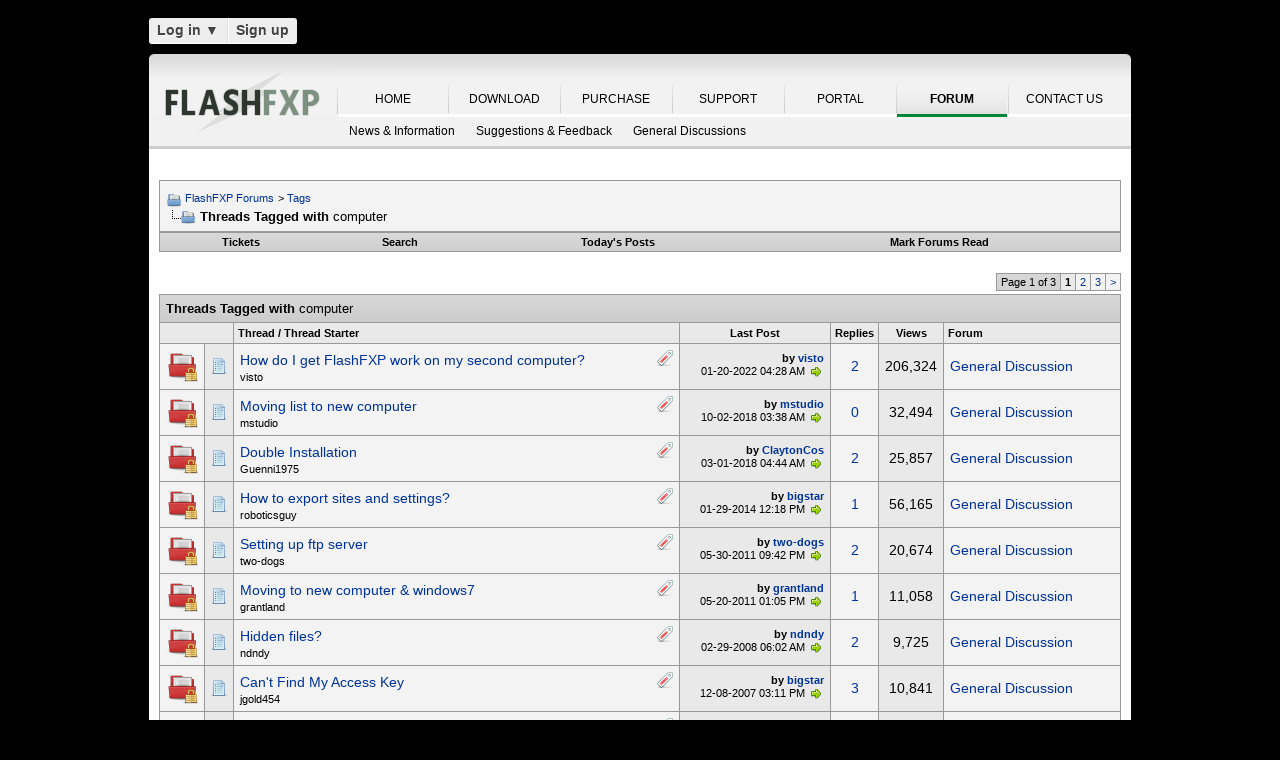

--- FILE ---
content_type: text/html; charset=UTF-8
request_url: https://oss.azurewebsites.net/forum/tags/computer/?s=5e135879d4da5888e769a298062628b5
body_size: 19173
content:
<!DOCTYPE html PUBLIC "-//W3C//DTD XHTML 1.0 Transitional//EN" "http://www.w3.org/TR/xhtml1/DTD/xhtml1-transitional.dtd">
<html xmlns="http://www.w3.org/1999/xhtml" dir="ltr" lang="en">
<head>
<base href="https://oss.azurewebsites.net/forum/" /><!--[if IE]></base><![endif]-->
<link rel="canonical" href="https://oss.azurewebsites.net/forum/tags/computer/" />
<meta http-equiv="Content-Type" content="text/html; charset=UTF-8" />
<meta http-equiv="X-UA-Compatible" content="IE=7,9,10" />
<meta name="generator" content="vBulletin 3.8.11 Alpha 3" />




<!-- CSS Stylesheet -->
<style type="text/css" id="vbulletin_css">
/**
* vBulletin 3.8.11 Alpha 3 CSS
* Style: 'FlashFXP Default'; Style ID: 4
*/
body
{
	margin: 5px 10px 10px 10px;
	padding: 0px;
}
a:link, body_alink
{
	color: #22229C;
}
a:visited, body_avisited
{
	color: #22229C;
}
a:hover, a:active, body_ahover
{
	color: #FF4400;
}
.page
{
	background: #FFFFFF;
	color: #000000;
}
.page a:hover, .page a:active, .page_ahover
{
	text-decoration: underline;
}
.tborder
{
	background: #999999;
	color: #000000;
}
.tcat
{
	background: #CCCCCC url(https://oss.azurewebsites.net/forum/images/custom/gradients/gradient_tcat.gif) repeat-x top left;
	color: #000000;
	font: bold 10pt verdana, geneva, lucida, 'lucida grande', arial, helvetica, sans-serif;
}
.tcat a:link, .tcat_alink
{
	color: #000000;
	text-decoration: none;
}
.tcat a:visited, .tcat_avisited
{
	color: #000000;
	text-decoration: none;
}
.tcat a:hover, .tcat a:active, .tcat_ahover
{
	color: #000000;
	text-decoration: underline;
}
.thead
{
	background: #E9E9E9;
	color: #000000;
	font: bold 11px tahoma, verdana, geneva, lucida, 'lucida grande', arial, helvetica, sans-serif;
}
.thead a:link, .thead_alink
{
	text-decoration: none;
}
.thead a:visited, .thead_avisited
{
	text-decoration: none;
}
.thead a:hover, .thead a:active, .thead_ahover
{
	text-decoration: underline;
}
.tfoot
{
	background: #E1E1E2 url(https://oss.azurewebsites.net/forum/images/custom/gradients/gradient_tcat.gif) repeat-x top left;
}
.alt1, .alt1Active
{
	background: #F3F3F3;
	color: #000000;
}
.alt2, .alt2Active
{
	background: #E9E9E9;
	color: #000000;
}
.inlinemod
{
	background: #F1F1F1;
	color: #000000;
}
.wysiwyg
{
	background: #FFFFFF;
	color: #000000;
	font: 11px verdana, geneva, lucida, 'lucida grande', arial, helvetica, sans-serif;
}
textarea, .bginput
{
	font: 11px verdana, geneva, lucida, 'lucida grande', arial, helvetica, sans-serif;
}
.bginput option, .bginput optgroup
{
	font-size: 11px;
	font-family: verdana, geneva, lucida, 'lucida grande', arial, helvetica, sans-serif;
}
.button
{
	font: 11px verdana, geneva, lucida, 'lucida grande', arial, helvetica, sans-serif;
}
select
{
	font: 11px verdana, geneva, lucida, 'lucida grande', arial, helvetica, sans-serif;
}
option, optgroup
{
	font-size: 11px;
	font-family: verdana, geneva, lucida, 'lucida grande', arial, helvetica, sans-serif;
}
.smallfont
{
	font: 11px verdana, geneva, lucida, 'lucida grande', arial, helvetica, sans-serif;
}
.time
{
	color: #000000;
}
.navbar
{
	color: #000000;
	font: 11px verdana, geneva, lucida, 'lucida grande', arial, helvetica, sans-serif;
}
.highlight
{
	color: #000000;
	font-weight: bold;
}
.fjsel
{
	background: #F1F1F1;
	color: #000000;
}
.fjdpth0
{
	background: #F7F7F7;
	color: #000000;
}
.panel
{
	color: #000000;
}
.panelsurround
{
	background: #F1F1F1;
	color: #000000;
}
legend
{
	color: #000000;
	font: 11px tahoma, verdana, geneva, lucida, 'lucida grande', arial, helvetica, sans-serif;
}
.vbmenu_control
{
	background: #E1E1E2 url(https://oss.azurewebsites.net/forum/images/custom/gradients/gradient_tcat.gif) repeat-x top left;
	color: #000000;
	font: bold 11px tahoma, verdana, geneva, lucida, 'lucida grande', arial, helvetica, sans-serif;
	padding: 3px 6px 3px 6px; white-space: nowrap;
}
.vbmenu_control a:link, .vbmenu_control_alink
{
	color: #000000;
	text-decoration: none;
}
.vbmenu_control a:visited, .vbmenu_control_avisited
{
	color: #000000;
	text-decoration: none;
}
.vbmenu_control a:hover, .vbmenu_control a:active, .vbmenu_control_ahover
{
	color: #000000;
	text-decoration: underline;
}
.vbmenu_popup
{
	background: #FFFFFF;
	color: #000000;
	border: 1px solid #F1F1F1;
}
.vbmenu_option
{
	color: #000000;
	font: 11px verdana, geneva, lucida, 'lucida grande', arial, helvetica, sans-serif;
	white-space: nowrap; cursor: pointer;
}
.vbmenu_option a:link, .vbmenu_option_alink
{
	color: #000000;
	text-decoration: none;
}
.vbmenu_option a:visited, .vbmenu_option_avisited
{
	color: #000000;
	text-decoration: none;
}
.vbmenu_option a:hover, .vbmenu_option a:active, .vbmenu_option_ahover
{
	color: #000000;
	text-decoration: underline;
}
.vbmenu_hilite
{
	background: #F1F1F1;
	color: #000000;
	font: 11px verdana, geneva, lucida, 'lucida grande', arial, helvetica, sans-serif;
	white-space: nowrap; cursor: pointer;
}
.vbmenu_hilite a:link, .vbmenu_hilite_alink
{
	color: #000000;
	text-decoration: none;
}
.vbmenu_hilite a:visited, .vbmenu_hilite_avisited
{
	color: #000000;
	text-decoration: none;
}
.vbmenu_hilite a:hover, .vbmenu_hilite a:active, .vbmenu_hilite_ahover
{
	color: #000000;
	text-decoration: underline;
}
div.goog-te-gadget { color: transparent !important; height: 25px; }
#google_translate_element a { display: none; }

/* ***** styling for 'big' usernames on postbit etc. ***** */
.bigusername { font-size: 14pt; }

/* ***** small padding on 'thead' elements ***** */
td.thead, th.thead, div.thead { padding: 4px; }

/* ***** basic styles for multi-page nav elements */
.pagenav a { text-decoration: none; }
.pagenav td { padding: 2px 4px 2px 4px; }

/* ***** de-emphasized text */
.shade, a.shade:link, a.shade:visited { color: #777777; text-decoration: none; }
a.shade:active, a.shade:hover { color: #FF4400; text-decoration: underline; }
.tcat .shade, .thead .shade, .tfoot .shade { color: #DDDDDD; }

/* ***** define margin and font-size for elements inside panels ***** */
.fieldset { margin-bottom: 6px; }
.fieldset, .fieldset td, .fieldset p, .fieldset li { font-size: 11px; }

.page li { padding-bottom: 0.7em }
.bg01   { background:#000000; border-bottom:1px solid #FFFFFF; }
.bg02   { background:#2C2C2C; border-bottom:1px solid #FFFFFF; }
.bg03   { background:#E0E0E0; border-top:1px solid #FFFFFF; }
.logobg { background:#FFFFFF; }
.white  { border-left:1px solid #FFFFFF; }
.border { border-left:1px solid #000000; border-right:1px solid #000000; }
.footer           { font-family:"verdana, geneva, lucida, arial, helvetica, sans-serif"; color:#FFFFFF; }
.footer a:link    { font-family:"verdana, geneva, lucida, arial, helvetica, sans-serif"; font-weight:bold; font-size:10px; color:#FFFFFF; text-decoration:none; }
.footer a:visited { font-family:"verdana, geneva, lucida, arial, helvetica, sans-serif"; font-weight:bold; font-size:10px; color:#FFFFFF; text-decoration:none; }
.footer a:hover   { font-family:"verdana, geneva, lucida, arial, helvetica, sans-serif"; font-weight:bold; font-size:10px; color:#FFFFFF; text-decoration:underline; }
.footer a:active  { font-family:"verdana, geneva, lucida, arial, helvetica, sans-serif"; font-weight:bold; font-size:10px; color:#FFFFFF; text-decoration:underline; }

.altas  { border:1px #FFFFFF solid; background:#FAFAFA; }
.altase { border:1px #E3E6E8 solid; }
</style>
<link rel="stylesheet" type="text/css" href="https://oss.azurewebsites.net/forum/clientscript/vbulletin_important.css?v=3811a3" />



<link href="https://oss.azurewebsites.net/css/site.9281.css" rel="stylesheet" type="text/css" />

<!-- / CSS Stylesheet -->

<script type="text/javascript" src="https://ajax.googleapis.com/ajax/libs/yui/2.9.0/build/yahoo-dom-event/yahoo-dom-event.js?v=3811a3"></script>
<script type="text/javascript" src="https://ajax.googleapis.com/ajax/libs/yui/2.9.0/build/connection/connection-min.js?v=3811a3"></script>
<script type="text/javascript">
<!--
var SESSIONURL = "s=6ee72253005465b5e38f557a79dfd9f5&";
var SECURITYTOKEN = "guest";
var IMGDIR_MISC = "images/misc";
var vb_disable_ajax = parseInt("0", 10);
// -->
</script>
<script type="text/javascript" src="clientscript/vbulletin_global.js?v=3811a3"></script>



	<link rel="alternate" type="application/rss+xml" title="FlashFXP Forums RSS Feed" href="https://oss.azurewebsites.net/forum/external.php?type=RSS2&amp;lastpost=1" />
	


<!--[if lt IE 9]>
	<script src="https://html5shim.googlecode.com/svn/trunk/html5.js"></script>
<![endif]-->		
<script src="https://ajax.googleapis.com/ajax/libs/jquery/1.6.2/jquery.min.js"></script>
<script>
	  $(document).ready(function(){
			$('#login-trigger').click(function(){
				if (location.protocol === 'https:') {
					$(this).next('#login-content').slideToggle();
					$(this).toggleClass('active');					
				
					if ($(this).hasClass('active')) {
						$(this).find('span').html('&#x25B2;');
						$('#username').focus();
					} else {
						$(this).find('span').html('&#x25BC;');
					}
				} else {
					location.assign("https://" + window.location.hostname + window.location.pathname + window.location.search + (/\?/.test(window.location.search) ? '&' : '?') + 'a=login')
				}
			})
	  });
</script><script type="application/ld+json">
{
	"@context": "http://schema.org",
	"@type": "WebSite",
	"url": "",
	"potentialAction": {
		"@type": "SearchAction",
		"target": "https://oss.azurewebsites.net/forum/search.php?do=process&query={search_term_string}",
		"query-input": "required name=search_term_string"
	}
}
</script>
<title>FlashFXP Forums - Threads Tagged with computer</title>


					<script type="text/javascript">
					<!--
						(function(i,s,o,g,r,a,m){i['GoogleAnalyticsObject']=r;i[r]=i[r]||function(){
						(i[r].q=i[r].q||[]).push(arguments)},i[r].l=1*new Date();a=s.createElement(o),
						m=s.getElementsByTagName(o)[0];a.async=1;a.src=g;m.parentNode.insertBefore(a,m)
						})(window,document,'script','//www.google-analytics.com/analytics.js','ga');

						ga('create', 'UA-105520-4', {'cookieDomain': '.flashfxp.com'});

						

						ga('require', 'linkid', 'linkid.js');

						ga('set', 'anonymizeIp', false);

						ga('send', 'pageview');
					//-->
					</script>
				</head>
<body>
<table id="body_table" align="center" width="982" cellpadding="0" cellspacing="0">
<tbody>
  <tr>
    <td colspan="2">
      <div id="login-bar" style="margin-bottom: 10px;padding: 0px 0px 0px 0px;">
<header class="cf">
<nav>
	<ul>
		<li id="login">
			<a id="login-trigger" href="https://oss.azurewebsites.net/forum/tags/computer/?#" title="Log in">
				Log in <span>&#x25BC;</span>
			</a>
			<div id="login-content">
				<form name="frmLoginPop" method="post" action="https://oss.azurewebsites.net/portal/" style="margin:0px;">
				<input type="hidden" name="Action" value="Login" />
				<input type="hidden" name="From"   value="https://oss.azurewebsites.net/forum/tags/computer/" />
				<input type="hidden" name="URL"   value="https://oss.azurewebsites.net/forum/tags/computer/" />
				<input type="hidden" name="RETURN"   value="1" />
					<fieldset id="inputs">
						<input id="username" type="text" name="iniUser" placeholder="Your email address or username" title="Your email address or username" required>   
						<input id="password" type="password" autocomplete="off" name="iniPass" placeholder="Password" title="Password" required>
					</fieldset>
					<fieldset id="actions">
						<input type="submit" id="submit" value="Log in">
						<label><input name="iniRem" id="iniRem" type="checkbox" Value="Yes" checked="checked"> Keep me signed in<br/>
						</label>				
					</fieldset>
				</form>
			</div>                     
		</li>
		<li id="btn2">
			<a href="https://oss.azurewebsites.net/portal/register" title="Sign up">Sign up</a>
		</li>
	</ul>
</nav>
</header>
</div>    </td>
  </tr>
<!-- nav_menu --><tr>
<td colspan="2" class="">
<div class="tab" id="header">
<div id="header_left"></div><div id="header_right"></div><ul id="primary">
	<li><span class="sep"><a href="/index" title="HOME">HOME</a></span></li>
	<li><span class="sep"><a href="/download" title="DOWNLOAD">DOWNLOAD</a></span></li>
	<li><span class="sep"><a href="/purchase" title="PURCHASE">PURCHASE</a></span></li>
	<li><span class="sep"><a href="/support" title="SUPPORT">SUPPORT</a></span></li>
	<li><span class="sep"><a href="/portal/" title="PORTAL">PORTAL</a></span></li>
	<li id="nav_tab_active"><span class="sep"><a class="tab" href="/forum/" title="FORUM">FORUM</a></span></li>
	<li><span class="sep"><a href="/portal/contact" title="CONTACT US">CONTACT US</a></span></li>
</ul><ul id="secondary">
		<li><a class="tab"  href="https://oss.azurewebsites.net/forum/flashfxp/news/" title="News &amp; Information">News &amp; Information</a></li>
		<li><a class="tab"  href="https://oss.azurewebsites.net/forum/flashfxp/suggestions-and-feedback/" title="Suggestions &amp; Feedback">Suggestions &amp; Feedback</a></li>
		<li><a class="tab"  href="https://oss.azurewebsites.net/forum/flashfxp/general-discussion/" title="General Discussions">General Discussions</a></li>
	</ul>
</div>
<div class="tab" id="main"></div>
<div style="background-color: #FFFFFF;padding: 0.7em;" id="contents">
<!-- page_content -->

<a name="top"></a>
<!-- content table -->
<table cellpadding="0" cellspacing="0" border="0" width="100%" align="center" style="position: inherit; top: -20px; height:100%">
<tr><td valign="top" class="page" style="margin:0px;padding:0px;">

<!-- open content container -->

<div align="center">
	<div class="page" style="width:100%; text-align:left">
		<div style="padding:0px 0px 0px 0px" align="left">





<br />

<!-- breadcrumb, login, pm info -->
<table class="tborder" cellpadding="6" cellspacing="1" border="0" width="100%" align="center">
<tr>
	<td class="alt1" width="100%">
		
			<table cellpadding="0" cellspacing="0" border="0">
			<tr valign="bottom">
				<td><a href="https://oss.azurewebsites.net/forum/tags/computer/?#" onclick="history.back(1); return false;"><img src="https://oss.azurewebsites.net/forum/images/misc/navbits_start.png" alt="Go Back" border="0" /></a></td>
				<td>&nbsp;</td>
				<td width="100%"><span class="navbar"><a href="https://oss.azurewebsites.net/forum/?s=6ee72253005465b5e38f557a79dfd9f5" accesskey="1">FlashFXP Forums</a></span> 
<span itemscope="itemscope" itemtype="http://data-vocabulary.org/Breadcrumb">
	<span class="navbar">&gt; <a href="https://oss.azurewebsites.net/forum/tags/?s=6ee72253005465b5e38f557a79dfd9f5" itemprop="url"><span itemprop="title">Tags</span></a></span>
</span>
</td>
			</tr>
			<tr>
				<td class="navbar" style="font-size:10pt; padding-top:1px" colspan="3"><a href="https://oss.azurewebsites.net/forum/tags/computer/"><img class="inlineimg" src="https://oss.azurewebsites.net/forum/images/misc/navbits_finallink_ltr.png" alt="Reload this Page" border="0" /></a> <strong>
	<span itemprop="title">Threads Tagged with <span class="normal">computer</span></span>
</strong></td>
			</tr>
			</table>
		
	</td>


</tr>
</table>
<!-- / breadcrumb, login, pm info -->

<!-- nav buttons bar -->
<div class="tborder" style="padding:1px; border-top-width:0px">
	<table cellpadding="0" cellspacing="0" border="0" width="100%" align="center">
	<tr align="center">
		
		<td class="vbmenu_control"><a href="https://oss.azurewebsites.net/forum/tracker.php?s=6ee72253005465b5e38f557a79dfd9f5">Tickets</a></td>
		
			
				<td class="vbmenu_control"><a rel="nofollow" href="https://oss.azurewebsites.net/forum/search/?s=6ee72253005465b5e38f557a79dfd9f5" accesskey="4">Search</a></td>
				
				<td class="vbmenu_control"><a href="https://oss.azurewebsites.net/forum/new-today/?s=6ee72253005465b5e38f557a79dfd9f5" accesskey="2">Today's Posts</a></td>
				
			
			<td class="vbmenu_control"><a href="https://oss.azurewebsites.net/forum/forumdisplay.php?do=markread&amp;markreadhash=guest&amp;s=6ee72253005465b5e38f557a79dfd9f5" rel="nofollow">Mark Forums Read</a></td>
			
		
		
		</tr>
	</table>
</div>
<!-- / nav buttons bar -->

<br />













<table cellpadding="0" cellspacing="0" border="0" width="100%" style="margin-bottom:3px">
<tr valign="bottom">
	<td align="right"><div class="pagenav" align="right">
<table class="tborder" cellpadding="3" cellspacing="1" border="0">
<tr>
	<td class="vbmenu_control" style="font-weight:normal">Page 1 of 3</td>
	
	
		<td class="alt2"><span class="smallfont" title="Showing results 1 to 25 of 59"><strong>1</strong></span></td>
 <td class="alt1"><a class="smallfont" href="https://oss.azurewebsites.net/forum/tags/computer/index2.html" title="Show results 26 to 50 of 59">2</a></td><td class="alt1"><a class="smallfont" href="https://oss.azurewebsites.net/forum/tags/computer/index3.html" title="Show results 51 to 59 of 59">3</a></td>
	<td class="alt1"><a rel="next" class="smallfont" href="https://oss.azurewebsites.net/forum/tags/computer/index2.html" title="Next Page - Results 26 to 50 of 59">&gt;</a></td>
	
	
</tr>
</table>
</div></td>
</tr>
</table>


<form action="https://oss.azurewebsites.net/forum/inlinemod.php" method="post" id="inlinemodform">
<input type="hidden" name="url" value="" />
<input type="hidden" name="s" value="6ee72253005465b5e38f557a79dfd9f5" />
<input type="hidden" name="securitytoken" value="guest" />

<table class="tborder" cellpadding="6" cellspacing="1" border="0" width="100%" align="center" id="threadslist">
<tr>
	<td class="tcat" colspan="7">Threads Tagged with <span class="normal">computer</span></td>
</tr>
<tr>
	
		<td class="thead" colspan="2">&nbsp;</td>
	
	<td class="thead" width="75%">Thread / Thread Starter</td>
	<td class="thead" width="150" align="center" nowrap="nowrap">Last Post</td>
	<td class="thead" align="center" nowrap="nowrap">Replies</td>
	<td class="thead" align="center" nowrap="nowrap">Views</td>
	<td class="thead" width="25%">Forum</td>

	
</tr>

<tr>
	<td class="alt1" id="td_threadstatusicon_17071">
		
		<img src="https://oss.azurewebsites.net/forum/images/statusicon/thread_hot_lock.png" id="thread_statusicon_17071" alt="" border="" />
	</td>
	
		<td class="alt2"><img src="https://oss.azurewebsites.net/forum/images/icons/icon1.png" alt="" border="0" /></td>
	

	<td class="alt1" id="td_threadtitle_17071" title="I understand that I should consider FlashFXP as &quot;not excisting&quot; for the next at least 15 years because of reasons mentioned elsewhere on this forum. 
 
I have the program installed and working on one computer, but when installing it on my second computer, it is demanded that I get a new...">

		
		<div>
			
				<span style="float:right">
					 <img class="inlineimg" src="https://oss.azurewebsites.net/forum/images/misc/tag.png" alt="computer, flashfxp, program, registration, work" /> 
					
					
					
					
					
					
				</span>
			
			
			
			
			
			
			<a href="https://oss.azurewebsites.net/forum/flashfxp/general-discussion/17071-how-do-i-get-flashfxp.html?s=6ee72253005465b5e38f557a79dfd9f5" id="thread_title_17071">How do I get FlashFXP work on my second computer?</a>
			
		</div>

		

		<div class="smallfont">
			
			
				<span style="cursor:pointer" onclick="window.open('https://oss.azurewebsites.net/forum/member.php?u=53824&amp;s=6ee72253005465b5e38f557a79dfd9f5', '_self')">visto</span>
			
		</div>

		

	</td>

	

<td class="alt2" width="140" title="Replies: 2, Views: 206,324">
        <div class="smallfont" style="text-align:right; white-space:nowrap"><strong>by <a href="https://oss.azurewebsites.net/forum/member.php?find=lastposter&amp;t=17071&amp;s=6ee72253005465b5e38f557a79dfd9f5" rel="nofollow">visto</a></strong> <br />
            01-20-2022 <span class="time">04:28 AM</span>
             <a href="https://oss.azurewebsites.net/forum/flashfxp/general-discussion/17071-how-do-i-get-flashfxp-post86772.html?s=6ee72253005465b5e38f557a79dfd9f5#post86772"><img class="inlineimg" src="https://oss.azurewebsites.net/forum/images/buttons/lastpost.png" alt="Go to last post" border="0" /></a>
        </div>
    </td>
	

	
		<td class="alt1" align="center"><a rel="nofollow" href="https://oss.azurewebsites.net/forum/misc.php?do=whoposted&amp;t=17071" onclick="who(17071); return false;">2</a></td>
		<td class="alt2" align="center">206,324</td>

		
			<td class="alt1"><a href="https://oss.azurewebsites.net/forum/flashfxp/general-discussion/?s=6ee72253005465b5e38f557a79dfd9f5">General Discussion</a></td>
		
	

	
</tr><tr>
	<td class="alt1" id="td_threadstatusicon_16937">
		
		<img src="https://oss.azurewebsites.net/forum/images/statusicon/thread_hot_lock.png" id="thread_statusicon_16937" alt="" border="" />
	</td>
	
		<td class="alt2"><img src="https://oss.azurewebsites.net/forum/images/icons/icon1.png" alt="" border="0" /></td>
	

	<td class="alt1" id="td_threadtitle_16937" title="I need to move the list to new computer, I can access to data as I use the hard disc as external disc">

		
		<div>
			
				<span style="float:right">
					 <img class="inlineimg" src="https://oss.azurewebsites.net/forum/images/misc/tag.png" alt="computer, disc, external, hard, list" /> 
					
					
					
					
					
					
				</span>
			
			
			
			
			
			
			<a href="https://oss.azurewebsites.net/forum/flashfxp/general-discussion/16937-moving-list-new-computer.html?s=6ee72253005465b5e38f557a79dfd9f5" id="thread_title_16937">Moving list to new computer</a>
			
		</div>

		

		<div class="smallfont">
			
			
				<span style="cursor:pointer" onclick="window.open('https://oss.azurewebsites.net/forum/member.php?u=110598&amp;s=6ee72253005465b5e38f557a79dfd9f5', '_self')">mstudio</span>
			
		</div>

		

	</td>

	

<td class="alt2" width="140" title="Replies: 0, Views: 32,494">
        <div class="smallfont" style="text-align:right; white-space:nowrap"><strong>by <a href="https://oss.azurewebsites.net/forum/member.php?find=lastposter&amp;t=16937&amp;s=6ee72253005465b5e38f557a79dfd9f5" rel="nofollow">mstudio</a></strong> <br />
            10-02-2018 <span class="time">03:38 AM</span>
             <a href="https://oss.azurewebsites.net/forum/flashfxp/general-discussion/16937-moving-list-new-computer-post86370.html?s=6ee72253005465b5e38f557a79dfd9f5#post86370"><img class="inlineimg" src="https://oss.azurewebsites.net/forum/images/buttons/lastpost.png" alt="Go to last post" border="0" /></a>
        </div>
    </td>
	

	
		<td class="alt1" align="center"><a rel="nofollow" href="https://oss.azurewebsites.net/forum/misc.php?do=whoposted&amp;t=16937" onclick="who(16937); return false;">0</a></td>
		<td class="alt2" align="center">32,494</td>

		
			<td class="alt1"><a href="https://oss.azurewebsites.net/forum/flashfxp/general-discussion/?s=6ee72253005465b5e38f557a79dfd9f5">General Discussion</a></td>
		
	

	
</tr><tr>
	<td class="alt1" id="td_threadstatusicon_16903">
		
		<img src="https://oss.azurewebsites.net/forum/images/statusicon/thread_hot_lock.png" id="thread_statusicon_16903" alt="" border="" />
	</td>
	
		<td class="alt2"><img src="https://oss.azurewebsites.net/forum/images/icons/icon1.png" alt="" border="0" /></td>
	

	<td class="alt1" id="td_threadtitle_16903" title="Hello, 
 
I use 2 PCs, a desktop and a laptop on the go at home. Is it possible to double-install FlashFXP with one license? Or do I need a separate license for each computer? 
 
Greetz">

		
		<div>
			
				<span style="float:right">
					 <img class="inlineimg" src="https://oss.azurewebsites.net/forum/images/misc/tag.png" alt="computer, double-install, flashfxp, greetz, license" /> 
					
					
					
					
					
					
				</span>
			
			
			
			
			
			
			<a href="https://oss.azurewebsites.net/forum/flashfxp/general-discussion/16903-double-installation.html?s=6ee72253005465b5e38f557a79dfd9f5" id="thread_title_16903">Double Installation</a>
			
		</div>

		

		<div class="smallfont">
			
			
				<span style="cursor:pointer" onclick="window.open('https://oss.azurewebsites.net/forum/member.php?u=107913&amp;s=6ee72253005465b5e38f557a79dfd9f5', '_self')">Guenni1975</span>
			
		</div>

		

	</td>

	

<td class="alt2" width="140" title="Replies: 2, Views: 25,857">
        <div class="smallfont" style="text-align:right; white-space:nowrap"><strong>by <a href="https://oss.azurewebsites.net/forum/member.php?find=lastposter&amp;t=16903&amp;s=6ee72253005465b5e38f557a79dfd9f5" rel="nofollow">ClaytonCos</a></strong> <br />
            03-01-2018 <span class="time">04:44 AM</span>
             <a href="https://oss.azurewebsites.net/forum/flashfxp/general-discussion/16903-double-installation-post86283.html?s=6ee72253005465b5e38f557a79dfd9f5#post86283"><img class="inlineimg" src="https://oss.azurewebsites.net/forum/images/buttons/lastpost.png" alt="Go to last post" border="0" /></a>
        </div>
    </td>
	

	
		<td class="alt1" align="center"><a rel="nofollow" href="https://oss.azurewebsites.net/forum/misc.php?do=whoposted&amp;t=16903" onclick="who(16903); return false;">2</a></td>
		<td class="alt2" align="center">25,857</td>

		
			<td class="alt1"><a href="https://oss.azurewebsites.net/forum/flashfxp/general-discussion/?s=6ee72253005465b5e38f557a79dfd9f5">General Discussion</a></td>
		
	

	
</tr><tr>
	<td class="alt1" id="td_threadstatusicon_16233">
		
		<img src="https://oss.azurewebsites.net/forum/images/statusicon/thread_hot_lock.png" id="thread_statusicon_16233" alt="" border="" />
	</td>
	
		<td class="alt2"><img src="https://oss.azurewebsites.net/forum/images/icons/icon1.png" alt="" border="0" /></td>
	

	<td class="alt1" id="td_threadtitle_16233" title="Is there a way to export all sites and settings (including things like the selective transfer list) from FlashFXP, so that I can import them on a different computer?">

		
		<div>
			
				<span style="float:right">
					 <img class="inlineimg" src="https://oss.azurewebsites.net/forum/images/misc/tag.png" alt="computer, export, flashfxp, settings, sites" /> 
					
					
					
					
					
					
				</span>
			
			
			
			
			
			
			<a href="https://oss.azurewebsites.net/forum/flashfxp/general-discussion/16233-how-export-sites-settings.html?s=6ee72253005465b5e38f557a79dfd9f5" id="thread_title_16233">How to export sites and settings?</a>
			
		</div>

		

		<div class="smallfont">
			
			
				<span style="cursor:pointer" onclick="window.open('https://oss.azurewebsites.net/forum/member.php?u=80249&amp;s=6ee72253005465b5e38f557a79dfd9f5', '_self')">roboticsguy</span>
			
		</div>

		

	</td>

	

<td class="alt2" width="140" title="Replies: 1, Views: 56,165">
        <div class="smallfont" style="text-align:right; white-space:nowrap"><strong>by <a href="https://oss.azurewebsites.net/forum/member.php?find=lastposter&amp;t=16233&amp;s=6ee72253005465b5e38f557a79dfd9f5" rel="nofollow">bigstar</a></strong> <br />
            01-29-2014 <span class="time">12:18 PM</span>
             <a href="https://oss.azurewebsites.net/forum/flashfxp/general-discussion/16233-how-export-sites-settings-post84275.html?s=6ee72253005465b5e38f557a79dfd9f5#post84275"><img class="inlineimg" src="https://oss.azurewebsites.net/forum/images/buttons/lastpost.png" alt="Go to last post" border="0" /></a>
        </div>
    </td>
	

	
		<td class="alt1" align="center"><a rel="nofollow" href="https://oss.azurewebsites.net/forum/misc.php?do=whoposted&amp;t=16233" onclick="who(16233); return false;">1</a></td>
		<td class="alt2" align="center">56,165</td>

		
			<td class="alt1"><a href="https://oss.azurewebsites.net/forum/flashfxp/general-discussion/?s=6ee72253005465b5e38f557a79dfd9f5">General Discussion</a></td>
		
	

	
</tr><tr>
	<td class="alt1" id="td_threadstatusicon_14902">
		
		<img src="https://oss.azurewebsites.net/forum/images/statusicon/thread_hot_lock.png" id="thread_statusicon_14902" alt="" border="" />
	</td>
	
		<td class="alt2"><img src="https://oss.azurewebsites.net/forum/images/icons/icon1.png" alt="" border="0" /></td>
	

	<td class="alt1" id="td_threadtitle_14902" title="Hi guys I hope you guys are kind, but if not I can handle it.  My buddy and I are trying to set up file transfer so I can access his computer to download files.  I used his info but it doesn't connect, so I was trying to set a test one up at home.  Is it possible to setup a ftp server in your own...">

		
		<div>
			
				<span style="float:right">
					 <img class="inlineimg" src="https://oss.azurewebsites.net/forum/images/misc/tag.png" alt="computer, download, ftp, guys, set" /> 
					
					
					
					
					
					
				</span>
			
			
			
			
			
			
			<a href="https://oss.azurewebsites.net/forum/flashfxp/general-discussion/14902-setting-up-ftp-server.html?s=6ee72253005465b5e38f557a79dfd9f5" id="thread_title_14902">Setting up ftp server</a>
			
		</div>

		

		<div class="smallfont">
			
			
				<span style="cursor:pointer" onclick="window.open('https://oss.azurewebsites.net/forum/member.php?u=86407&amp;s=6ee72253005465b5e38f557a79dfd9f5', '_self')">two-dogs</span>
			
		</div>

		

	</td>

	

<td class="alt2" width="140" title="Replies: 2, Views: 20,674">
        <div class="smallfont" style="text-align:right; white-space:nowrap"><strong>by <a href="https://oss.azurewebsites.net/forum/member.php?find=lastposter&amp;t=14902&amp;s=6ee72253005465b5e38f557a79dfd9f5" rel="nofollow">two-dogs</a></strong> <br />
            05-30-2011 <span class="time">09:42 PM</span>
             <a href="https://oss.azurewebsites.net/forum/flashfxp/general-discussion/14902-setting-up-ftp-server-post78738.html?s=6ee72253005465b5e38f557a79dfd9f5#post78738"><img class="inlineimg" src="https://oss.azurewebsites.net/forum/images/buttons/lastpost.png" alt="Go to last post" border="0" /></a>
        </div>
    </td>
	

	
		<td class="alt1" align="center"><a rel="nofollow" href="https://oss.azurewebsites.net/forum/misc.php?do=whoposted&amp;t=14902" onclick="who(14902); return false;">2</a></td>
		<td class="alt2" align="center">20,674</td>

		
			<td class="alt1"><a href="https://oss.azurewebsites.net/forum/flashfxp/general-discussion/?s=6ee72253005465b5e38f557a79dfd9f5">General Discussion</a></td>
		
	

	
</tr><tr>
	<td class="alt1" id="td_threadstatusicon_14880">
		
		<img src="https://oss.azurewebsites.net/forum/images/statusicon/thread_hot_lock.png" id="thread_statusicon_14880" alt="" border="" />
	</td>
	
		<td class="alt2"><img src="https://oss.azurewebsites.net/forum/images/icons/icon1.png" alt="" border="0" /></td>
	

	<td class="alt1" id="td_threadtitle_14880" title="Have a new computer with Windows7. Old computer has FlashFXP v. 3.6.  
 
How do I move Flash FXP to the new computer and keep all of my various sites' configurations? 
 
I'd appreciate a step-by-step process. (Tried copying files to new computer but got a &quot;Permission Denied&quot; Error. 
 
Thank you.">

		
		<div>
			
				<span style="float:right">
					 <img class="inlineimg" src="https://oss.azurewebsites.net/forum/images/misc/tag.png" alt="computer, flashfxp, fxp, step-by-step, windows7" /> 
					
					
					
					
					
					
				</span>
			
			
			
			
			
			
			<a href="https://oss.azurewebsites.net/forum/flashfxp/general-discussion/14880-moving-new-computer-amp-windows7.html?s=6ee72253005465b5e38f557a79dfd9f5" id="thread_title_14880">Moving to new computer &amp; windows7</a>
			
		</div>

		

		<div class="smallfont">
			
			
				<span style="cursor:pointer" onclick="window.open('https://oss.azurewebsites.net/forum/member.php?u=72182&amp;s=6ee72253005465b5e38f557a79dfd9f5', '_self')">grantland</span>
			
		</div>

		

	</td>

	

<td class="alt2" width="140" title="Replies: 1, Views: 11,058">
        <div class="smallfont" style="text-align:right; white-space:nowrap"><strong>by <a href="https://oss.azurewebsites.net/forum/member.php?find=lastposter&amp;t=14880&amp;s=6ee72253005465b5e38f557a79dfd9f5" rel="nofollow">grantland</a></strong> <br />
            05-20-2011 <span class="time">01:05 PM</span>
             <a href="https://oss.azurewebsites.net/forum/flashfxp/general-discussion/14880-moving-new-computer-amp-windows7-post78620.html?s=6ee72253005465b5e38f557a79dfd9f5#post78620"><img class="inlineimg" src="https://oss.azurewebsites.net/forum/images/buttons/lastpost.png" alt="Go to last post" border="0" /></a>
        </div>
    </td>
	

	
		<td class="alt1" align="center"><a rel="nofollow" href="https://oss.azurewebsites.net/forum/misc.php?do=whoposted&amp;t=14880" onclick="who(14880); return false;">1</a></td>
		<td class="alt2" align="center">11,058</td>

		
			<td class="alt1"><a href="https://oss.azurewebsites.net/forum/flashfxp/general-discussion/?s=6ee72253005465b5e38f557a79dfd9f5">General Discussion</a></td>
		
	

	
</tr><tr>
	<td class="alt1" id="td_threadstatusicon_13085">
		
		<img src="https://oss.azurewebsites.net/forum/images/statusicon/thread_hot_lock.png" id="thread_statusicon_13085" alt="" border="" />
	</td>
	
		<td class="alt2"><img src="https://oss.azurewebsites.net/forum/images/icons/icon1.png" alt="" border="0" /></td>
	

	<td class="alt1" id="td_threadtitle_13085" title="Hi! 
I've been using the 3.6RC now for a while and switched to the final version today. 
But there's a thing that's been anoying me in both versions: When I browse my computer from FlashFXP it shows all hidden files on my computer and I can't find a way to turn that off. When I browse in windows...">

		
		<div>
			
				<span style="float:right">
					 <img class="inlineimg" src="https://oss.azurewebsites.net/forum/images/misc/tag.png" alt="browse, computer, files, flashfxp, turn" /> 
					
					
					
					
					
					
				</span>
			
			
			
			
			
			
			<a href="https://oss.azurewebsites.net/forum/flashfxp/general-discussion/13085-hidden-files.html?s=6ee72253005465b5e38f557a79dfd9f5" id="thread_title_13085">Hidden files?</a>
			
		</div>

		

		<div class="smallfont">
			
			
				<span style="cursor:pointer" onclick="window.open('https://oss.azurewebsites.net/forum/member.php?u=55998&amp;s=6ee72253005465b5e38f557a79dfd9f5', '_self')">ndndy</span>
			
		</div>

		

	</td>

	

<td class="alt2" width="140" title="Replies: 2, Views: 9,725">
        <div class="smallfont" style="text-align:right; white-space:nowrap"><strong>by <a href="https://oss.azurewebsites.net/forum/member.php?find=lastposter&amp;t=13085&amp;s=6ee72253005465b5e38f557a79dfd9f5" rel="nofollow">ndndy</a></strong> <br />
            02-29-2008 <span class="time">06:02 AM</span>
             <a href="https://oss.azurewebsites.net/forum/flashfxp/general-discussion/13085-hidden-files-post70751.html?s=6ee72253005465b5e38f557a79dfd9f5#post70751"><img class="inlineimg" src="https://oss.azurewebsites.net/forum/images/buttons/lastpost.png" alt="Go to last post" border="0" /></a>
        </div>
    </td>
	

	
		<td class="alt1" align="center"><a rel="nofollow" href="https://oss.azurewebsites.net/forum/misc.php?do=whoposted&amp;t=13085" onclick="who(13085); return false;">2</a></td>
		<td class="alt2" align="center">9,725</td>

		
			<td class="alt1"><a href="https://oss.azurewebsites.net/forum/flashfxp/general-discussion/?s=6ee72253005465b5e38f557a79dfd9f5">General Discussion</a></td>
		
	

	
</tr><tr>
	<td class="alt1" id="td_threadstatusicon_12939">
		
		<img src="https://oss.azurewebsites.net/forum/images/statusicon/thread_hot_lock.png" id="thread_statusicon_12939" alt="" border="" />
	</td>
	
		<td class="alt2"><img src="https://oss.azurewebsites.net/forum/images/icons/icon1.png" alt="" border="0" /></td>
	

	<td class="alt1" id="td_threadtitle_12939" title="I recently moved to a new computer and am transferring my FlashFXP but I can't find my key anywhere. I never registered on this forum or site when I originally bought FlashFXP but I created an account now and it is not showing anything under My Keys. How do I get my key in order to activate the...">

		
		<div>
			
				<span style="float:right">
					 <img class="inlineimg" src="https://oss.azurewebsites.net/forum/images/misc/tag.png" alt="computer, find, flashfxp, key, keys" /> 
					
					
					
					
					
					
				</span>
			
			
			
			
			
			
			<a href="https://oss.azurewebsites.net/forum/flashfxp/general-discussion/12939-cant-find-my-access-key.html?s=6ee72253005465b5e38f557a79dfd9f5" id="thread_title_12939">Can't Find My Access Key</a>
			
		</div>

		

		<div class="smallfont">
			
			
				<span style="cursor:pointer" onclick="window.open('https://oss.azurewebsites.net/forum/member.php?u=62289&amp;s=6ee72253005465b5e38f557a79dfd9f5', '_self')">jgold454</span>
			
		</div>

		

	</td>

	

<td class="alt2" width="140" title="Replies: 3, Views: 10,841">
        <div class="smallfont" style="text-align:right; white-space:nowrap"><strong>by <a href="https://oss.azurewebsites.net/forum/member.php?find=lastposter&amp;t=12939&amp;s=6ee72253005465b5e38f557a79dfd9f5" rel="nofollow">bigstar</a></strong> <br />
            12-08-2007 <span class="time">03:11 PM</span>
             <a href="https://oss.azurewebsites.net/forum/flashfxp/general-discussion/12939-cant-find-my-access-key-post69945.html?s=6ee72253005465b5e38f557a79dfd9f5#post69945"><img class="inlineimg" src="https://oss.azurewebsites.net/forum/images/buttons/lastpost.png" alt="Go to last post" border="0" /></a>
        </div>
    </td>
	

	
		<td class="alt1" align="center"><a rel="nofollow" href="https://oss.azurewebsites.net/forum/misc.php?do=whoposted&amp;t=12939" onclick="who(12939); return false;">3</a></td>
		<td class="alt2" align="center">10,841</td>

		
			<td class="alt1"><a href="https://oss.azurewebsites.net/forum/flashfxp/general-discussion/?s=6ee72253005465b5e38f557a79dfd9f5">General Discussion</a></td>
		
	

	
</tr><tr>
	<td class="alt1" id="td_threadstatusicon_12932">
		
		<img src="https://oss.azurewebsites.net/forum/images/statusicon/thread_hot_lock.png" id="thread_statusicon_12932" alt="" border="" />
	</td>
	
		<td class="alt2"><img src="https://oss.azurewebsites.net/forum/images/icons/icon2.png" alt="Arrow" border="0" /></td>
	

	<td class="alt1" id="td_threadtitle_12932" title="I need some advice maybe from people who have gotten their degrees and know stuff about computer programming degrees and what employers look for. I want to talk to some different companies about getting a computer programming degree at this college and if its good or not. If you know some large...">

		
		<div>
			
				<span style="float:right">
					 <img class="inlineimg" src="https://oss.azurewebsites.net/forum/images/misc/tag.png" alt="college, companies, computer, good, programming" /> 
					
					
					
					
					
					
				</span>
			
			
			
			
			
			
			<a href="https://oss.azurewebsites.net/forum/community-chatter/programming/12932-not-sure-my-college-good.html?s=6ee72253005465b5e38f557a79dfd9f5" id="thread_title_12932">Not sure my college is good for Programming</a>
			
		</div>

		

		<div class="smallfont">
			
			
				<span style="cursor:pointer" onclick="window.open('https://oss.azurewebsites.net/forum/member.php?u=62224&amp;s=6ee72253005465b5e38f557a79dfd9f5', '_self')">Robert777</span>
			
		</div>

		

	</td>

	

<td class="alt2" width="140" title="Replies: 1, Views: 24,520">
        <div class="smallfont" style="text-align:right; white-space:nowrap"><strong>by <a href="https://oss.azurewebsites.net/forum/member.php?find=lastposter&amp;t=12932&amp;s=6ee72253005465b5e38f557a79dfd9f5" rel="nofollow">FTPServerTools</a></strong> <br />
            12-05-2007 <span class="time">05:08 AM</span>
             <a href="https://oss.azurewebsites.net/forum/community-chatter/programming/12932-not-sure-my-college-good-post69921.html?s=6ee72253005465b5e38f557a79dfd9f5#post69921"><img class="inlineimg" src="https://oss.azurewebsites.net/forum/images/buttons/lastpost.png" alt="Go to last post" border="0" /></a>
        </div>
    </td>
	

	
		<td class="alt1" align="center"><a rel="nofollow" href="https://oss.azurewebsites.net/forum/misc.php?do=whoposted&amp;t=12932" onclick="who(12932); return false;">1</a></td>
		<td class="alt2" align="center">24,520</td>

		
			<td class="alt1"><a href="https://oss.azurewebsites.net/forum/community-chatter/programming/?s=6ee72253005465b5e38f557a79dfd9f5">Programming</a></td>
		
	

	
</tr><tr>
	<td class="alt1" id="td_threadstatusicon_12226">
		
		<img src="https://oss.azurewebsites.net/forum/images/statusicon/thread_hot_lock.png" id="thread_statusicon_12226" alt="" border="" />
	</td>
	
		<td class="alt2"><img src="https://oss.azurewebsites.net/forum/images/icons/icon1.png" alt="" border="0" /></td>
	

	<td class="alt1" id="td_threadtitle_12226" title="i recent built a new computer and i wondering how do u use flashfxp to transfer file from my old computer to my new one? i really tried all kind of way i know u can alway burn it but i dont have a burner if anyone know anyway to transfer from computer to computer using a router connection please...">

		
		<div>
			
				<span style="float:right">
					 <img class="inlineimg" src="https://oss.azurewebsites.net/forum/images/misc/tag.png" alt="burner, computer, flashfxp, router, transfer" /> 
					
					
					
					
					
					
				</span>
			
			
			
			
			
			
			<a href="https://oss.azurewebsites.net/forum/flashfxp/general-discussion/12226-flashfxp-problem.html?s=6ee72253005465b5e38f557a79dfd9f5" id="thread_title_12226">flashfxp problem</a>
			
		</div>

		

		<div class="smallfont">
			
			
				<span style="cursor:pointer" onclick="window.open('https://oss.azurewebsites.net/forum/member.php?u=54177&amp;s=6ee72253005465b5e38f557a79dfd9f5', '_self')">saiyanx</span>
			
		</div>

		

	</td>

	

<td class="alt2" width="140" title="Replies: 3, Views: 13,408">
        <div class="smallfont" style="text-align:right; white-space:nowrap"><strong>by <a href="https://oss.azurewebsites.net/forum/member.php?find=lastposter&amp;t=12226&amp;s=6ee72253005465b5e38f557a79dfd9f5" rel="nofollow">MxxCon</a></strong> <br />
            12-30-2006 <span class="time">12:46 AM</span>
             <a href="https://oss.azurewebsites.net/forum/flashfxp/general-discussion/12226-flashfxp-problem-post66465.html?s=6ee72253005465b5e38f557a79dfd9f5#post66465"><img class="inlineimg" src="https://oss.azurewebsites.net/forum/images/buttons/lastpost.png" alt="Go to last post" border="0" /></a>
        </div>
    </td>
	

	
		<td class="alt1" align="center"><a rel="nofollow" href="https://oss.azurewebsites.net/forum/misc.php?do=whoposted&amp;t=12226" onclick="who(12226); return false;">3</a></td>
		<td class="alt2" align="center">13,408</td>

		
			<td class="alt1"><a href="https://oss.azurewebsites.net/forum/flashfxp/general-discussion/?s=6ee72253005465b5e38f557a79dfd9f5">General Discussion</a></td>
		
	

	
</tr><tr>
	<td class="alt1" id="td_threadstatusicon_12043">
		
		<img src="https://oss.azurewebsites.net/forum/images/statusicon/thread_hot_lock.png" id="thread_statusicon_12043" alt="" border="" />
	</td>
	
		<td class="alt2"><img src="https://oss.azurewebsites.net/forum/images/icons/icon1.png" alt="" border="0" /></td>
	

	<td class="alt1" id="td_threadtitle_12043" title="I have bought it once and I put it on another computer, I don't have my license # so I can't put it on the new computer, is there a way to get it off of the old one or do I have to buy it again? 
 
_-PhArOh-_">

		
		<div>
			
				<span style="float:right">
					 <img class="inlineimg" src="https://oss.azurewebsites.net/forum/images/misc/tag.png" alt="buy, computer, flashfxp, put, _-pharoh-" /> 
					
					
					
					
					
					
				</span>
			
			
			
			
			
			
			<a href="https://oss.azurewebsites.net/forum/flashfxp/general-discussion/12043-flashfxp-question.html?s=6ee72253005465b5e38f557a79dfd9f5" id="thread_title_12043">FlashFXP question</a>
			
		</div>

		

		<div class="smallfont">
			
			
				<span style="cursor:pointer" onclick="window.open('https://oss.azurewebsites.net/forum/member.php?u=52370&amp;s=6ee72253005465b5e38f557a79dfd9f5', '_self')">_-PhArOh-_</span>
			
		</div>

		

	</td>

	

<td class="alt2" width="140" title="Replies: 3, Views: 20,909">
        <div class="smallfont" style="text-align:right; white-space:nowrap"><strong>by <a href="https://oss.azurewebsites.net/forum/member.php?find=lastposter&amp;t=12043&amp;s=6ee72253005465b5e38f557a79dfd9f5" rel="nofollow">_-PhArOh-_</a></strong> <br />
            10-18-2006 <span class="time">04:48 PM</span>
             <a href="https://oss.azurewebsites.net/forum/flashfxp/general-discussion/12043-flashfxp-question-post65853.html?s=6ee72253005465b5e38f557a79dfd9f5#post65853"><img class="inlineimg" src="https://oss.azurewebsites.net/forum/images/buttons/lastpost.png" alt="Go to last post" border="0" /></a>
        </div>
    </td>
	

	
		<td class="alt1" align="center"><a rel="nofollow" href="https://oss.azurewebsites.net/forum/misc.php?do=whoposted&amp;t=12043" onclick="who(12043); return false;">3</a></td>
		<td class="alt2" align="center">20,909</td>

		
			<td class="alt1"><a href="https://oss.azurewebsites.net/forum/flashfxp/general-discussion/?s=6ee72253005465b5e38f557a79dfd9f5">General Discussion</a></td>
		
	

	
</tr><tr>
	<td class="alt1" id="td_threadstatusicon_11684">
		
		<img src="https://oss.azurewebsites.net/forum/images/statusicon/thread_hot_lock.png" id="thread_statusicon_11684" alt="" border="" />
	</td>
	
		<td class="alt2"><img src="https://oss.azurewebsites.net/forum/images/icons/icon1.png" alt="" border="0" /></td>
	

	<td class="alt1" id="td_threadtitle_11684" title="Hi!, 
 
i got a extrange error.... the download starts normally... but in a few seconds it stops withing a logical cause... it seems to be downloading but it not.. the transfer rate is 0.0Kbs and still on this way for a long. I have copied the fxp folder to another computer and it's working well......">

		
		<div>
			
				<span style="float:right">
					 <img class="inlineimg" src="https://oss.azurewebsites.net/forum/images/misc/tag.png" alt="computer, download, downloading, fxp, working" /> 
					
					
					
					
					
					
				</span>
			
			
			
			
			
			
			<a href="https://oss.azurewebsites.net/forum/flashfxp/general-discussion/11684-downloading-stop.html?s=6ee72253005465b5e38f557a79dfd9f5" id="thread_title_11684">Downloading stop</a>
			
		</div>

		

		<div class="smallfont">
			
			
				<span style="cursor:pointer" onclick="window.open('https://oss.azurewebsites.net/forum/member.php?u=48908&amp;s=6ee72253005465b5e38f557a79dfd9f5', '_self')">kahrsen</span>
			
		</div>

		

	</td>

	

<td class="alt2" width="140" title="Replies: 1, Views: 9,741">
        <div class="smallfont" style="text-align:right; white-space:nowrap"><strong>by <a href="https://oss.azurewebsites.net/forum/member.php?find=lastposter&amp;t=11684&amp;s=6ee72253005465b5e38f557a79dfd9f5" rel="nofollow">MxxCon</a></strong> <br />
            06-04-2006 <span class="time">04:48 PM</span>
             <a href="https://oss.azurewebsites.net/forum/flashfxp/general-discussion/11684-downloading-stop-post64403.html?s=6ee72253005465b5e38f557a79dfd9f5#post64403"><img class="inlineimg" src="https://oss.azurewebsites.net/forum/images/buttons/lastpost.png" alt="Go to last post" border="0" /></a>
        </div>
    </td>
	

	
		<td class="alt1" align="center"><a rel="nofollow" href="https://oss.azurewebsites.net/forum/misc.php?do=whoposted&amp;t=11684" onclick="who(11684); return false;">1</a></td>
		<td class="alt2" align="center">9,741</td>

		
			<td class="alt1"><a href="https://oss.azurewebsites.net/forum/flashfxp/general-discussion/?s=6ee72253005465b5e38f557a79dfd9f5">General Discussion</a></td>
		
	

	
</tr><tr>
	<td class="alt1" id="td_threadstatusicon_11337">
		
		<img src="https://oss.azurewebsites.net/forum/images/statusicon/thread_hot.png" id="thread_statusicon_11337" alt="" border="" />
	</td>
	
		<td class="alt2"><img src="https://oss.azurewebsites.net/forum/images/icons/icon5.png" alt="Question" border="0" /></td>
	

	<td class="alt1" id="td_threadtitle_11337" title="Hello, 
 
I was wondering if you could put an option for &quot;On Transfer Complete&quot; to have an option similar to the &quot;Hang up&quot;, &quot;Hang up then Quit FlashFXP&quot; and &quot;Hang up and Turn Off Computer&quot; but to have it send a Raw Command (just like the Ctrl+R option) to the FTP server but have it do that just...">

		
		<div>
			
				<span style="float:right">
					 <img class="inlineimg" src="https://oss.azurewebsites.net/forum/images/misc/tag.png" alt="computer, flashfxp, ftp, hang, option" /> 
					
					
					
					
					
					
				</span>
			
			
			
			
			
			
			<a href="https://oss.azurewebsites.net/forum/flashfxp/release-archive/suggestions/11337-add-option-quot-transfer-complete.html?s=6ee72253005465b5e38f557a79dfd9f5" id="thread_title_11337">Add an option for &quot;On Transfer Complete&quot;</a>
			
		</div>

		

		<div class="smallfont">
			
			
				<span style="cursor:pointer" onclick="window.open('https://oss.azurewebsites.net/forum/member.php?u=46587&amp;s=6ee72253005465b5e38f557a79dfd9f5', '_self')">Rizzle-Q</span>
			
		</div>

		

	</td>

	

<td class="alt2" width="140" title="Replies: 0, Views: 7,452">
        <div class="smallfont" style="text-align:right; white-space:nowrap"><strong>by <a href="https://oss.azurewebsites.net/forum/member.php?find=lastposter&amp;t=11337&amp;s=6ee72253005465b5e38f557a79dfd9f5" rel="nofollow">Rizzle-Q</a></strong> <br />
            03-08-2006 <span class="time">12:22 PM</span>
             <a href="https://oss.azurewebsites.net/forum/flashfxp/release-archive/suggestions/11337-add-option-quot-transfer-complete-post62863.html?s=6ee72253005465b5e38f557a79dfd9f5#post62863"><img class="inlineimg" src="https://oss.azurewebsites.net/forum/images/buttons/lastpost.png" alt="Go to last post" border="0" /></a>
        </div>
    </td>
	

	
		<td class="alt1" align="center"><a rel="nofollow" href="https://oss.azurewebsites.net/forum/misc.php?do=whoposted&amp;t=11337" onclick="who(11337); return false;">0</a></td>
		<td class="alt2" align="center">7,452</td>

		
			<td class="alt1"><a href="https://oss.azurewebsites.net/forum/flashfxp/release-archive/suggestions/?s=6ee72253005465b5e38f557a79dfd9f5">Suggestions</a></td>
		
	

	
</tr><tr>
	<td class="alt1" id="td_threadstatusicon_11233">
		
		<img src="https://oss.azurewebsites.net/forum/images/statusicon/thread_hot_lock.png" id="thread_statusicon_11233" alt="" border="" />
	</td>
	
		<td class="alt2"><img src="https://oss.azurewebsites.net/forum/images/icons/icon1.png" alt="" border="0" /></td>
	

	<td class="alt1" id="td_threadtitle_11233" title="My flashfxp keeps crashing any help would be great i am on AOL and am running win xp. It is while I am downloading and it just freezes my computer. 
Sorry I dont know what else you need">

		
		<div>
			
				<span style="float:right">
					 <img class="inlineimg" src="https://oss.azurewebsites.net/forum/images/misc/tag.png" alt="computer, crashing, downloading, flashfxp, freezes" /> 
					
					
					
					
					
					
				</span>
			
			
			
			
			
			
			<a href="https://oss.azurewebsites.net/forum/flashfxp/general-discussion/11233-crashing.html?s=6ee72253005465b5e38f557a79dfd9f5" id="thread_title_11233">crashing</a>
			
		</div>

		

		<div class="smallfont">
			
			
				<span style="cursor:pointer" onclick="window.open('https://oss.azurewebsites.net/forum/member.php?u=42780&amp;s=6ee72253005465b5e38f557a79dfd9f5', '_self')">Firestorm1953</span>
			
		</div>

		

	</td>

	

<td class="alt2" width="140" title="Replies: 1, Views: 10,139">
        <div class="smallfont" style="text-align:right; white-space:nowrap"><strong>by <a href="https://oss.azurewebsites.net/forum/member.php?find=lastposter&amp;t=11233&amp;s=6ee72253005465b5e38f557a79dfd9f5" rel="nofollow">MxxCon</a></strong> <br />
            02-06-2006 <span class="time">01:22 PM</span>
             <a href="https://oss.azurewebsites.net/forum/flashfxp/general-discussion/11233-crashing-post62307.html?s=6ee72253005465b5e38f557a79dfd9f5#post62307"><img class="inlineimg" src="https://oss.azurewebsites.net/forum/images/buttons/lastpost.png" alt="Go to last post" border="0" /></a>
        </div>
    </td>
	

	
		<td class="alt1" align="center"><a rel="nofollow" href="https://oss.azurewebsites.net/forum/misc.php?do=whoposted&amp;t=11233" onclick="who(11233); return false;">1</a></td>
		<td class="alt2" align="center">10,139</td>

		
			<td class="alt1"><a href="https://oss.azurewebsites.net/forum/flashfxp/general-discussion/?s=6ee72253005465b5e38f557a79dfd9f5">General Discussion</a></td>
		
	

	
</tr><tr>
	<td class="alt1" id="td_threadstatusicon_10927">
		
		<img src="https://oss.azurewebsites.net/forum/images/statusicon/thread_hot_lock.png" id="thread_statusicon_10927" alt="" border="" />
	</td>
	
		<td class="alt2"><img src="https://oss.azurewebsites.net/forum/images/icons/icon1.png" alt="" border="0" /></td>
	

	<td class="alt1" id="td_threadtitle_10927" title="I keep getting a socket error during transfer. I dont know why its not going. It sent a few other files and then it gives me that error. I tried closing it down and restarting my computer. 
Any ideas?">

		
		<div>
			
				<span style="float:right">
					 <img class="inlineimg" src="https://oss.azurewebsites.net/forum/images/misc/tag.png" alt="computer, error, ideas, restarting, socket" /> 
					
					
					
					
					
					
				</span>
			
			
			
			
			
			
			<a href="https://oss.azurewebsites.net/forum/flashfxp/general-discussion/10927-socket-error.html?s=6ee72253005465b5e38f557a79dfd9f5" id="thread_title_10927">Socket error.</a>
			
		</div>

		

		<div class="smallfont">
			
			
				<span style="cursor:pointer" onclick="window.open('https://oss.azurewebsites.net/forum/member.php?u=43439&amp;s=6ee72253005465b5e38f557a79dfd9f5', '_self')">xdarkniterainx</span>
			
		</div>

		

	</td>

	

<td class="alt2" width="140" title="Replies: 1, Views: 10,810">
        <div class="smallfont" style="text-align:right; white-space:nowrap"><strong>by <a href="https://oss.azurewebsites.net/forum/member.php?find=lastposter&amp;t=10927&amp;s=6ee72253005465b5e38f557a79dfd9f5" rel="nofollow">MxxCon</a></strong> <br />
            11-27-2005 <span class="time">06:23 PM</span>
             <a href="https://oss.azurewebsites.net/forum/flashfxp/general-discussion/10927-socket-error-post60859.html?s=6ee72253005465b5e38f557a79dfd9f5#post60859"><img class="inlineimg" src="https://oss.azurewebsites.net/forum/images/buttons/lastpost.png" alt="Go to last post" border="0" /></a>
        </div>
    </td>
	

	
		<td class="alt1" align="center"><a rel="nofollow" href="https://oss.azurewebsites.net/forum/misc.php?do=whoposted&amp;t=10927" onclick="who(10927); return false;">1</a></td>
		<td class="alt2" align="center">10,810</td>

		
			<td class="alt1"><a href="https://oss.azurewebsites.net/forum/flashfxp/general-discussion/?s=6ee72253005465b5e38f557a79dfd9f5">General Discussion</a></td>
		
	

	
</tr><tr>
	<td class="alt1" id="td_threadstatusicon_10317">
		
		<img src="https://oss.azurewebsites.net/forum/images/statusicon/thread_hot_lock.png" id="thread_statusicon_10317" alt="" border="" />
	</td>
	
		<td class="alt2"><img src="https://oss.azurewebsites.net/forum/images/icons/icon1.png" alt="" border="0" /></td>
	

	<td class="alt1" id="td_threadtitle_10317" title="I want to FTP to another computer, but I do't know where I can find the password.">

		
		<div>
			
				<span style="float:right">
					 <img class="inlineimg" src="https://oss.azurewebsites.net/forum/images/misc/tag.png" alt="computer, dot, find, ftp, password" /> 
					
					
					
					
					
					
				</span>
			
			
			
			
			
			
			<a href="https://oss.azurewebsites.net/forum/flashfxp/general-discussion/10317-help-i-cant-find-my.html?s=6ee72253005465b5e38f557a79dfd9f5" id="thread_title_10317">Help! I can't find my computer's password!</a>
			
		</div>

		

		<div class="smallfont">
			
			
				<span style="cursor:pointer" onclick="window.open('https://oss.azurewebsites.net/forum/member.php?u=39134&amp;s=6ee72253005465b5e38f557a79dfd9f5', '_self')">Aquarillis</span>
			
		</div>

		

	</td>

	

<td class="alt2" width="140" title="Replies: 2, Views: 9,907">
        <div class="smallfont" style="text-align:right; white-space:nowrap"><strong>by <a href="https://oss.azurewebsites.net/forum/member.php?find=lastposter&amp;t=10317&amp;s=6ee72253005465b5e38f557a79dfd9f5" rel="nofollow">Aquarillis</a></strong> <br />
            08-01-2005 <span class="time">10:09 AM</span>
             <a href="https://oss.azurewebsites.net/forum/flashfxp/general-discussion/10317-help-i-cant-find-my-post57623.html?s=6ee72253005465b5e38f557a79dfd9f5#post57623"><img class="inlineimg" src="https://oss.azurewebsites.net/forum/images/buttons/lastpost.png" alt="Go to last post" border="0" /></a>
        </div>
    </td>
	

	
		<td class="alt1" align="center"><a rel="nofollow" href="https://oss.azurewebsites.net/forum/misc.php?do=whoposted&amp;t=10317" onclick="who(10317); return false;">2</a></td>
		<td class="alt2" align="center">9,907</td>

		
			<td class="alt1"><a href="https://oss.azurewebsites.net/forum/flashfxp/general-discussion/?s=6ee72253005465b5e38f557a79dfd9f5">General Discussion</a></td>
		
	

	
</tr><tr>
	<td class="alt1" id="td_threadstatusicon_5303">
		
		<img src="https://oss.azurewebsites.net/forum/images/statusicon/thread_hot_lock.png" id="thread_statusicon_5303" alt="" border="" />
	</td>
	
		<td class="alt2"><img src="https://oss.azurewebsites.net/forum/images/icons/icon1.png" alt="" border="0" /></td>
	

	<td class="alt1" id="td_threadtitle_5303" title="Hello, I'm a registed user of FlashFXP 
 
my Serial Number: &lt;don't post your key in public&gt; 
 
registed name : &lt;don't post your name in public&gt; 
 
I have lost the email with the key to activate the software, and i need to reinstall FlashFXP on my new computer, how i can do in this case ? please...">

		
		<div>
			
				<span style="float:right">
					 <img class="inlineimg" src="https://oss.azurewebsites.net/forum/images/misc/tag.png" alt="computer, flashfxp, key, lost, reinstall" /> 
					
					
					
					
					
					
				</span>
			
			
			
			
			
			
			<a href="https://oss.azurewebsites.net/forum/flashfxp/general-discussion/5303-product-key-lost.html?s=6ee72253005465b5e38f557a79dfd9f5" id="thread_title_5303">product key lost</a>
			
		</div>

		

		<div class="smallfont">
			
			
				<span style="cursor:pointer" onclick="window.open('https://oss.azurewebsites.net/forum/member.php?u=5443&amp;s=6ee72253005465b5e38f557a79dfd9f5', '_self')">fteng</span>
			
		</div>

		

	</td>

	

<td class="alt2" width="140" title="Replies: 1, Views: 11,877">
        <div class="smallfont" style="text-align:right; white-space:nowrap"><strong>by <a href="https://oss.azurewebsites.net/forum/member.php?find=lastposter&amp;t=5303&amp;s=6ee72253005465b5e38f557a79dfd9f5" rel="nofollow">Harm</a></strong> <br />
            05-28-2005 <span class="time">03:01 AM</span>
             <a href="https://oss.azurewebsites.net/forum/flashfxp/general-discussion/5303-product-key-lost-post25544.html?s=6ee72253005465b5e38f557a79dfd9f5#post25544"><img class="inlineimg" src="https://oss.azurewebsites.net/forum/images/buttons/lastpost.png" alt="Go to last post" border="0" /></a>
        </div>
    </td>
	

	
		<td class="alt1" align="center"><a rel="nofollow" href="https://oss.azurewebsites.net/forum/misc.php?do=whoposted&amp;t=5303" onclick="who(5303); return false;">1</a></td>
		<td class="alt2" align="center">11,877</td>

		
			<td class="alt1"><a href="https://oss.azurewebsites.net/forum/flashfxp/general-discussion/?s=6ee72253005465b5e38f557a79dfd9f5">General Discussion</a></td>
		
	

	
</tr><tr>
	<td class="alt1" id="td_threadstatusicon_5250">
		
		<img src="https://oss.azurewebsites.net/forum/images/statusicon/thread_hot_lock.png" id="thread_statusicon_5250" alt="" border="" />
	</td>
	
		<td class="alt2"><img src="https://oss.azurewebsites.net/forum/images/icons/icon8.png" alt="Angry" border="0" /></td>
	

	<td class="alt1" id="td_threadtitle_5250" title="Hello, 
 
I have purchased once an older version of FlashFXP, but the problem is I lost my serial number. 
 
Don't worry, I'm not asking you for yours, but please can someone give me advice to find that? I've installed it using my serial number on a laptop, however, I can't copy it out from that...">

		
		<div>
			
				<span style="float:right">
					 <img class="inlineimg" src="https://oss.azurewebsites.net/forum/images/misc/tag.png" alt="computer, flashfxp, number, problem, serial" /> 
					
					
					
					
					
					
				</span>
			
			
			
			
			
			
			<a href="https://oss.azurewebsites.net/forum/flashfxp/general-discussion/5250-registration-problem.html?s=6ee72253005465b5e38f557a79dfd9f5" id="thread_title_5250">Registration problem</a>
			
		</div>

		

		<div class="smallfont">
			
			
				<span style="cursor:pointer" onclick="window.open('https://oss.azurewebsites.net/forum/member.php?u=5360&amp;s=6ee72253005465b5e38f557a79dfd9f5', '_self')">kayne</span>
			
		</div>

		

	</td>

	

<td class="alt2" width="140" title="Replies: 6, Views: 14,809">
        <div class="smallfont" style="text-align:right; white-space:nowrap"><strong>by <a href="https://oss.azurewebsites.net/forum/member.php?find=lastposter&amp;t=5250&amp;s=6ee72253005465b5e38f557a79dfd9f5" rel="nofollow">MxxCon</a></strong> <br />
            05-09-2005 <span class="time">06:16 PM</span>
             <a href="https://oss.azurewebsites.net/forum/flashfxp/general-discussion/5250-registration-problem-post25316.html?s=6ee72253005465b5e38f557a79dfd9f5#post25316"><img class="inlineimg" src="https://oss.azurewebsites.net/forum/images/buttons/lastpost.png" alt="Go to last post" border="0" /></a>
        </div>
    </td>
	

	
		<td class="alt1" align="center"><a rel="nofollow" href="https://oss.azurewebsites.net/forum/misc.php?do=whoposted&amp;t=5250" onclick="who(5250); return false;">6</a></td>
		<td class="alt2" align="center">14,809</td>

		
			<td class="alt1"><a href="https://oss.azurewebsites.net/forum/flashfxp/general-discussion/?s=6ee72253005465b5e38f557a79dfd9f5">General Discussion</a></td>
		
	

	
</tr><tr>
	<td class="alt1" id="td_threadstatusicon_5241">
		
		<img src="https://oss.azurewebsites.net/forum/images/statusicon/thread_hot_lock.png" id="thread_statusicon_5241" alt="" border="" />
	</td>
	
		<td class="alt2"><img src="https://oss.azurewebsites.net/forum/images/icons/icon1.png" alt="" border="0" /></td>
	

	<td class="alt1" id="td_threadtitle_5241" title="I have down loaded flashfxp from the internet for a free trial and I have wnixp on my computer. I have a cros over cable that I have tried and also ran router too, but when I turn on my xbox it does not connect to my computer. I did have norton anti virus but I took it off and I was running windows...">

		
		<div>
			
				<span style="float:right">
					 <img class="inlineimg" src="https://oss.azurewebsites.net/forum/images/misc/tag.png" alt="cable, computer, flashfxp, internet, windows" /> 
					
					
					
					
					
					
				</span>
			
			
			
			
			
			
			<a href="https://oss.azurewebsites.net/forum/flashfxp/general-discussion/5241-very-frustrated-connecting.html?s=6ee72253005465b5e38f557a79dfd9f5" id="thread_title_5241">very frustrated with connecting</a>
			
		</div>

		

		<div class="smallfont">
			
			
				<span style="cursor:pointer" onclick="window.open('https://oss.azurewebsites.net/forum/member.php?u=5334&amp;s=6ee72253005465b5e38f557a79dfd9f5', '_self')">wayne</span>
			
		</div>

		

	</td>

	

<td class="alt2" width="140" title="Replies: 4, Views: 19,623">
        <div class="smallfont" style="text-align:right; white-space:nowrap"><strong>by <a href="https://oss.azurewebsites.net/forum/member.php?find=lastposter&amp;t=5241&amp;s=6ee72253005465b5e38f557a79dfd9f5" rel="nofollow">wayne</a></strong> <br />
            05-05-2005 <span class="time">12:40 PM</span>
             <a href="https://oss.azurewebsites.net/forum/flashfxp/general-discussion/5241-very-frustrated-connecting-post25269.html?s=6ee72253005465b5e38f557a79dfd9f5#post25269"><img class="inlineimg" src="https://oss.azurewebsites.net/forum/images/buttons/lastpost.png" alt="Go to last post" border="0" /></a>
        </div>
    </td>
	

	
		<td class="alt1" align="center"><a rel="nofollow" href="https://oss.azurewebsites.net/forum/misc.php?do=whoposted&amp;t=5241" onclick="who(5241); return false;">4</a></td>
		<td class="alt2" align="center">19,623</td>

		
			<td class="alt1"><a href="https://oss.azurewebsites.net/forum/flashfxp/general-discussion/?s=6ee72253005465b5e38f557a79dfd9f5">General Discussion</a></td>
		
	

	
</tr><tr>
	<td class="alt1" id="td_threadstatusicon_5098">
		
		<img src="https://oss.azurewebsites.net/forum/images/statusicon/thread_hot.png" id="thread_statusicon_5098" alt="" border="" />
	</td>
	
		<td class="alt2"><img src="https://oss.azurewebsites.net/forum/images/icons/icon1.png" alt="" border="0" /></td>
	

	<td class="alt1" id="td_threadtitle_5098" title="Hello, 
 
I haven't been using Flash FXP for a long time but when I want to transfer files from my website to my computer to update the documents as I make changes for 2 different computers, it writes the following: 
 
 cannot open open file C:Documents and settings/Administrator/Desktop/Aurelie...">

		
		<div>
			
				<span style="float:right">
					 <img class="inlineimg" src="https://oss.azurewebsites.net/forum/images/misc/tag.png" alt="computer, fxp, open, transfer, website" /> 
					
					
					
					
					
					
				</span>
			
			
			
			
			
			
			<a href="https://oss.azurewebsites.net/forum/flashfxp/release-archive/bug-reports/5098-failed-transfer.html?s=6ee72253005465b5e38f557a79dfd9f5" id="thread_title_5098">Failed to transfer</a>
			
		</div>

		

		<div class="smallfont">
			
			
				<span style="cursor:pointer" onclick="window.open('https://oss.azurewebsites.net/forum/member.php?u=5077&amp;s=6ee72253005465b5e38f557a79dfd9f5', '_self')">lili</span>
			
		</div>

		

	</td>

	

<td class="alt2" width="140" title="Replies: 1, Views: 15,035">
        <div class="smallfont" style="text-align:right; white-space:nowrap"><strong>by <a href="https://oss.azurewebsites.net/forum/member.php?find=lastposter&amp;t=5098&amp;s=6ee72253005465b5e38f557a79dfd9f5" rel="nofollow">Barough</a></strong> <br />
            03-21-2005 <span class="time">08:58 AM</span>
             <a href="https://oss.azurewebsites.net/forum/flashfxp/release-archive/bug-reports/5098-failed-transfer-post24664.html?s=6ee72253005465b5e38f557a79dfd9f5#post24664"><img class="inlineimg" src="https://oss.azurewebsites.net/forum/images/buttons/lastpost.png" alt="Go to last post" border="0" /></a>
        </div>
    </td>
	

	
		<td class="alt1" align="center"><a rel="nofollow" href="https://oss.azurewebsites.net/forum/misc.php?do=whoposted&amp;t=5098" onclick="who(5098); return false;">1</a></td>
		<td class="alt2" align="center">15,035</td>

		
			<td class="alt1"><a href="https://oss.azurewebsites.net/forum/flashfxp/release-archive/bug-reports/?s=6ee72253005465b5e38f557a79dfd9f5">Bug Reports</a></td>
		
	

	
</tr><tr>
	<td class="alt1" id="td_threadstatusicon_5097">
		
		<img src="https://oss.azurewebsites.net/forum/images/statusicon/thread_hot_lock.png" id="thread_statusicon_5097" alt="" border="" />
	</td>
	
		<td class="alt2"><img src="https://oss.azurewebsites.net/forum/images/icons/icon1.png" alt="" border="0" /></td>
	

	<td class="alt1" id="td_threadtitle_5097" title="Running Flash verson 3.0.2 on xp nothing running no antivirus or firewall  
 
My problem is that I can't transfer any large files onto my xbox I am able to connect and transfer small files but when I try to say transfer a movie or mp3 it gives me a 426 error and the transfer is stoped I don't have...">

		
		<div>
			
				<span style="float:right">
					 <img class="inlineimg" src="https://oss.azurewebsites.net/forum/images/misc/tag.png" alt="computer, files, problem, transfer, xbox" /> 
					
					
					
					
					
					
				</span>
			
			
			
			
			
			
			<a href="https://oss.azurewebsites.net/forum/flashfxp/general-discussion/5097-xbox.html?s=6ee72253005465b5e38f557a79dfd9f5" id="thread_title_5097">xbox</a>
			
		</div>

		

		<div class="smallfont">
			
			
				<span style="cursor:pointer" onclick="window.open('https://oss.azurewebsites.net/forum/member.php?u=5076&amp;s=6ee72253005465b5e38f557a79dfd9f5', '_self')">Canadian69</span>
			
		</div>

		

	</td>

	

<td class="alt2" width="140" title="Replies: 1, Views: 11,805">
        <div class="smallfont" style="text-align:right; white-space:nowrap"><strong>by <a href="https://oss.azurewebsites.net/forum/member.php?find=lastposter&amp;t=5097&amp;s=6ee72253005465b5e38f557a79dfd9f5" rel="nofollow">MxxCon</a></strong> <br />
            03-20-2005 <span class="time">10:23 PM</span>
             <a href="https://oss.azurewebsites.net/forum/flashfxp/general-discussion/5097-xbox-post24662.html?s=6ee72253005465b5e38f557a79dfd9f5#post24662"><img class="inlineimg" src="https://oss.azurewebsites.net/forum/images/buttons/lastpost.png" alt="Go to last post" border="0" /></a>
        </div>
    </td>
	

	
		<td class="alt1" align="center"><a rel="nofollow" href="https://oss.azurewebsites.net/forum/misc.php?do=whoposted&amp;t=5097" onclick="who(5097); return false;">1</a></td>
		<td class="alt2" align="center">11,805</td>

		
			<td class="alt1"><a href="https://oss.azurewebsites.net/forum/flashfxp/general-discussion/?s=6ee72253005465b5e38f557a79dfd9f5">General Discussion</a></td>
		
	

	
</tr><tr>
	<td class="alt1" id="td_threadstatusicon_4921">
		
		<img src="https://oss.azurewebsites.net/forum/images/statusicon/thread_hot_lock.png" id="thread_statusicon_4921" alt="" border="" />
	</td>
	
		<td class="alt2"><img src="https://oss.azurewebsites.net/forum/images/icons/icon1.png" alt="" border="0" /></td>
	

	<td class="alt1" id="td_threadtitle_4921" title="FXP Vers. 3.0.2, build 1045, unregistered, 
OS: Windows XP 
Router: Not Sure 
Virus: Norton 
Network: Cable 
 
Hello, i just downloaded the evaluation copy of fxp, and i loaded it, connected my site but i dont see any of my files on my computer on the left side of the screen, its just white.  How...">

		
		<div>
			
				<span style="float:right">
					 <img class="inlineimg" src="https://oss.azurewebsites.net/forum/images/misc/tag.png" alt="computer, files, fxp, left, site" /> 
					
					
					
					
					
					
				</span>
			
			
			
			
			
			
			<a href="https://oss.azurewebsites.net/forum/flashfxp/general-discussion/4921-quick-question.html?s=6ee72253005465b5e38f557a79dfd9f5" id="thread_title_4921">Quick Question</a>
			
		</div>

		

		<div class="smallfont">
			
			
				<span style="cursor:pointer" onclick="window.open('https://oss.azurewebsites.net/forum/member.php?u=4672&amp;s=6ee72253005465b5e38f557a79dfd9f5', '_self')">Rocket442</span>
			
		</div>

		

	</td>

	

<td class="alt2" width="140" title="Replies: 2, Views: 17,288">
        <div class="smallfont" style="text-align:right; white-space:nowrap"><strong>by <a href="https://oss.azurewebsites.net/forum/member.php?find=lastposter&amp;t=4921&amp;s=6ee72253005465b5e38f557a79dfd9f5" rel="nofollow">MxxCon</a></strong> <br />
            01-21-2005 <span class="time">04:25 AM</span>
             <a href="https://oss.azurewebsites.net/forum/flashfxp/general-discussion/4921-quick-question-post23793.html?s=6ee72253005465b5e38f557a79dfd9f5#post23793"><img class="inlineimg" src="https://oss.azurewebsites.net/forum/images/buttons/lastpost.png" alt="Go to last post" border="0" /></a>
        </div>
    </td>
	

	
		<td class="alt1" align="center"><a rel="nofollow" href="https://oss.azurewebsites.net/forum/misc.php?do=whoposted&amp;t=4921" onclick="who(4921); return false;">2</a></td>
		<td class="alt2" align="center">17,288</td>

		
			<td class="alt1"><a href="https://oss.azurewebsites.net/forum/flashfxp/general-discussion/?s=6ee72253005465b5e38f557a79dfd9f5">General Discussion</a></td>
		
	

	
</tr><tr>
	<td class="alt1" id="td_threadstatusicon_4909">
		
		<img src="https://oss.azurewebsites.net/forum/images/statusicon/thread_hot_lock.png" id="thread_statusicon_4909" alt="" border="" />
	</td>
	
		<td class="alt2"><img src="https://oss.azurewebsites.net/forum/images/icons/icon1.png" alt="" border="0" /></td>
	

	<td class="alt1" id="td_threadtitle_4909" title="* FlashFXP v., build registered, unregistered, pirated 
* OS  Win2K,  Win98,  WinME,  Other 
* Running behind NAT/router  Yes &amp; Model  Not sure 
* Running firewall  Yes, winxp built in firewall 
* Running Antivirus  Yes, Norton antivirus 2004 
* Network  xDSL,  CABLE,  Dail-Up,  Other 
 
Hi, i just...">

		
		<div>
			
				<span style="float:right">
					 <img class="inlineimg" src="https://oss.azurewebsites.net/forum/images/misc/tag.png" alt="computer, d-link, firewall, flashfxp, running" /> 
					
					
					
					
					
					
				</span>
			
			
			
			
			
			
			<a href="https://oss.azurewebsites.net/forum/flashfxp/general-discussion/4909-need-some-help.html?s=6ee72253005465b5e38f557a79dfd9f5" id="thread_title_4909">need some help</a>
			
		</div>

		

		<div class="smallfont">
			
			
				<span style="cursor:pointer" onclick="window.open('https://oss.azurewebsites.net/forum/member.php?u=4654&amp;s=6ee72253005465b5e38f557a79dfd9f5', '_self')">xxjojoxx</span>
			
		</div>

		

	</td>

	

<td class="alt2" width="140" title="Replies: 1, Views: 11,805">
        <div class="smallfont" style="text-align:right; white-space:nowrap"><strong>by <a href="https://oss.azurewebsites.net/forum/member.php?find=lastposter&amp;t=4909&amp;s=6ee72253005465b5e38f557a79dfd9f5" rel="nofollow">MxxCon</a></strong> <br />
            01-18-2005 <span class="time">06:30 PM</span>
             <a href="https://oss.azurewebsites.net/forum/flashfxp/general-discussion/4909-need-some-help-post23735.html?s=6ee72253005465b5e38f557a79dfd9f5#post23735"><img class="inlineimg" src="https://oss.azurewebsites.net/forum/images/buttons/lastpost.png" alt="Go to last post" border="0" /></a>
        </div>
    </td>
	

	
		<td class="alt1" align="center"><a rel="nofollow" href="https://oss.azurewebsites.net/forum/misc.php?do=whoposted&amp;t=4909" onclick="who(4909); return false;">1</a></td>
		<td class="alt2" align="center">11,805</td>

		
			<td class="alt1"><a href="https://oss.azurewebsites.net/forum/flashfxp/general-discussion/?s=6ee72253005465b5e38f557a79dfd9f5">General Discussion</a></td>
		
	

	
</tr><tr>
	<td class="alt1" id="td_threadstatusicon_4707">
		
		<img src="https://oss.azurewebsites.net/forum/images/statusicon/thread_hot_lock.png" id="thread_statusicon_4707" alt="" border="" />
	</td>
	
		<td class="alt2"><img src="https://oss.azurewebsites.net/forum/images/icons/icon1.png" alt="" border="0" /></td>
	

	<td class="alt1" id="td_threadtitle_4707" title="I am new to ftp. I have flashfxp at home and at work. I am trying to connect to my home computer to send a 1.5 gig file. I cant seem to connect. I put in the ip address of my home computer but nothing happens. Please help.">

		
		<div>
			
				<span style="float:right">
					 <img class="inlineimg" src="https://oss.azurewebsites.net/forum/images/misc/tag.png" alt="computer, connect, flashfxp, ftp, home" /> 
					
					
					
					
					
					
				</span>
			
			
			
			
			
			
			<a href="https://oss.azurewebsites.net/forum/flashfxp/general-discussion/4707-need-help.html?s=6ee72253005465b5e38f557a79dfd9f5" id="thread_title_4707">Need Help!!!!!!!!!!!!!!!!!</a>
			
		</div>

		

		<div class="smallfont">
			
			
				<span style="cursor:pointer" onclick="window.open('https://oss.azurewebsites.net/forum/member.php?u=4253&amp;s=6ee72253005465b5e38f557a79dfd9f5', '_self')">GRUBBERZ</span>
			
		</div>

		

	</td>

	

<td class="alt2" width="140" title="Replies: 4, Views: 11,513">
        <div class="smallfont" style="text-align:right; white-space:nowrap"><strong>by <a href="https://oss.azurewebsites.net/forum/member.php?find=lastposter&amp;t=4707&amp;s=6ee72253005465b5e38f557a79dfd9f5" rel="nofollow">MxxCon</a></strong> <br />
            11-13-2004 <span class="time">03:38 AM</span>
             <a href="https://oss.azurewebsites.net/forum/flashfxp/general-discussion/4707-need-help-post22585.html?s=6ee72253005465b5e38f557a79dfd9f5#post22585"><img class="inlineimg" src="https://oss.azurewebsites.net/forum/images/buttons/lastpost.png" alt="Go to last post" border="0" /></a>
        </div>
    </td>
	

	
		<td class="alt1" align="center"><a rel="nofollow" href="https://oss.azurewebsites.net/forum/misc.php?do=whoposted&amp;t=4707" onclick="who(4707); return false;">4</a></td>
		<td class="alt2" align="center">11,513</td>

		
			<td class="alt1"><a href="https://oss.azurewebsites.net/forum/flashfxp/general-discussion/?s=6ee72253005465b5e38f557a79dfd9f5">General Discussion</a></td>
		
	

	
</tr><tr>
	<td class="alt1" id="td_threadstatusicon_4350">
		
		<img src="https://oss.azurewebsites.net/forum/images/statusicon/thread_hot.png" id="thread_statusicon_4350" alt="" border="" />
	</td>
	
		<td class="alt2"><img src="https://oss.azurewebsites.net/forum/images/icons/icon1.png" alt="" border="0" /></td>
	

	<td class="alt1" id="td_threadtitle_4350" title="I have 3.0 final build 1015,, Windows XP Pro SP2 
 
I have 3 mbit connection, since installing SP2 flash now gets 180k MAX TO SERVERS where as before it got 330 + 
 
 
any reason for this? i did speed checks on computer everything is fine.">

		
		<div>
			
				<span style="float:right">
					 <img class="inlineimg" src="https://oss.azurewebsites.net/forum/images/misc/tag.png" alt="330, computer, fine, servers, sp2" /> 
					
					
					
					
					
					
				</span>
			
			
			
			
			
			
			<a href="https://oss.azurewebsites.net/forum/flashfxp/release-archive/bug-reports/4350-again-speeds-capped-proper-info.html?s=6ee72253005465b5e38f557a79dfd9f5" id="thread_title_4350">again speeds capped (proper info this time)</a>
			
		</div>

		

		<div class="smallfont">
			
			
				<span style="cursor:pointer" onclick="window.open('https://oss.azurewebsites.net/forum/member.php?u=894&amp;s=6ee72253005465b5e38f557a79dfd9f5', '_self')">delweine_2</span>
			
		</div>

		

	</td>

	

<td class="alt2" width="140" title="Replies: 10, Views: 18,681">
        <div class="smallfont" style="text-align:right; white-space:nowrap"><strong>by <a href="https://oss.azurewebsites.net/forum/member.php?find=lastposter&amp;t=4350&amp;s=6ee72253005465b5e38f557a79dfd9f5" rel="nofollow">delweine_2</a></strong> <br />
            08-17-2004 <span class="time">08:31 AM</span>
             <a href="https://oss.azurewebsites.net/forum/flashfxp/release-archive/bug-reports/4350-again-speeds-capped-proper-info-post21012.html?s=6ee72253005465b5e38f557a79dfd9f5#post21012"><img class="inlineimg" src="https://oss.azurewebsites.net/forum/images/buttons/lastpost.png" alt="Go to last post" border="0" /></a>
        </div>
    </td>
	

	
		<td class="alt1" align="center"><a rel="nofollow" href="https://oss.azurewebsites.net/forum/misc.php?do=whoposted&amp;t=4350" onclick="who(4350); return false;">10</a></td>
		<td class="alt2" align="center">18,681</td>

		
			<td class="alt1"><a href="https://oss.azurewebsites.net/forum/flashfxp/release-archive/bug-reports/?s=6ee72253005465b5e38f557a79dfd9f5">Bug Reports</a></td>
		
	

	
</tr>

</table>





<table cellpadding="0" cellspacing="0" border="0" width="100%" style="margin-top:3px">
<tr valign="top">
	<td align="right"><div class="pagenav" align="right">
<table class="tborder" cellpadding="3" cellspacing="1" border="0">
<tr>
	<td class="vbmenu_control" style="font-weight:normal">Page 1 of 3</td>
	
	
		<td class="alt2"><span class="smallfont" title="Showing results 1 to 25 of 59"><strong>1</strong></span></td>
 <td class="alt1"><a class="smallfont" href="https://oss.azurewebsites.net/forum/tags/computer/index2.html" title="Show results 26 to 50 of 59">2</a></td><td class="alt1"><a class="smallfont" href="https://oss.azurewebsites.net/forum/tags/computer/index3.html" title="Show results 51 to 59 of 59">3</a></td>
	<td class="alt1"><a rel="next" class="smallfont" href="https://oss.azurewebsites.net/forum/tags/computer/index2.html" title="Next Page - Results 26 to 50 of 59">&gt;</a></td>
	
	
</tr>
</table>
</div></td>
</tr>
</table>




</form>





<br />
<div class="smallfont" align="center">All times are GMT -5. The time now is <span class="time">07:12 PM</span>.</div>
<br />
<!-- display microstats here -->

	</div>
</div>

<!-- / close content container -->

</td>
</tr>
</table>
</div>

<!-- /content area table -->

<form action="https://oss.azurewebsites.net/forum/index.php" method="get" style="clear:left">

<table cellpadding="6" cellspacing="0" border="0" width="100%" class="page" style="padding: 0px;" align="left">
<tr>
	
		<td class="tfoot">
			<select name="styleid" onchange="switch_id(this, 'style')">
				<optgroup label="Quick Style Chooser">
					<option value="4" class="" selected="selected">-- FlashFXP Default</option>
<option value="5" class="" >---- FlashFXP Dynamic Width</option>
<option value="10" class="" >-- Mobile</option>

				</optgroup>
			</select>
		</td>
	
	

	<td class="tfoot" align="right" width="100%">
		<div class="smallfont">
			<strong>
				
				
				
				
				<a href="https://oss.azurewebsites.net/forum/archive/index.php">Archive</a> -
				
				<a href="https://oss.azurewebsites.net/privacy">Privacy Statement</a> -
				
				<a href="https://oss.azurewebsites.net/forum/tags/computer/?#top" onclick="self.scrollTo(0, 0); return false;">Top</a>
			</strong>
		</div>
	</td>
</tr>
<tr>
<td colspan="2">
<div class="smallfont">
Parts of this site powered by <a onclick="ga('send', 'event', 'Outgoing', 'www.dragonbyte-tech.com', '');" rel="nofollow" href="http://www.dragonbyte-tech.com" target="_blank">vBulletin Mods &amp; Addons</a> from DragonByte Technologies Ltd. (<a onclick="ga('send', 'event', 'Outgoing', 'www.dragonbyte-tech.com', '/vbecommerce.php?do=productdetails&amp;productids=1');" rel="nofollow" href="http://www.dragonbyte-tech.com/vbecommerce.php?do=productdetails&amp;productids=1">Details</a>)
<div>
</td>
<tr>
</table>
<div align="center">
	<div class="smallfont" align="center">
	<!-- Do not remove this copyright notice -->
	<!-- Powered by vBulletin&reg; Version 3.8.11 Alpha 3<br />Copyright &copy;2000 - 2026, vBulletin Solutions, Inc. -->
	<!-- Do not remove this copyright notice -->
	</div>

	<div class="smallfont" align="center">
	<!-- Do not remove cronimage or your scheduled tasks will cease to function -->
	
	<!-- Do not remove cronimage or your scheduled tasks will cease to function -->
	</div>
</div>
</form>


<!-- footer -->
</div>
</td>
</tr>
<tr>
 <td colspan="2" class="foot_td">
  <div class="foot_line"></div>
  <div class="foot_left"></div>
  <div class="foot_right"></div>
  <div class="foot_body">
  <div class="foot_content">
<div class="ftr_logo">
<div class="opensight_logo">&nbsp;</div>
    <a href="/copyright">Copyright &copy; 1999-2016 &nbsp; OpenSight Software, LLC. &nbsp; All Rights Reserved.</a>
    <br />Powered by vBulletin® Copyright ©2000 - 2009, Jelsoft Enterprises Ltd.<br /><a  href="/affiliates">Promote FlashFXP on your website and get paid for it!</a>
</div>
  </div>
  </div>
 </td>
</tr>
</tbody>
</table>



<script type="text/javascript">
<!--
	// Main vBulletin Javascript Initialization
	vBulletin_init();
//-->
</script>

</body>
</html>